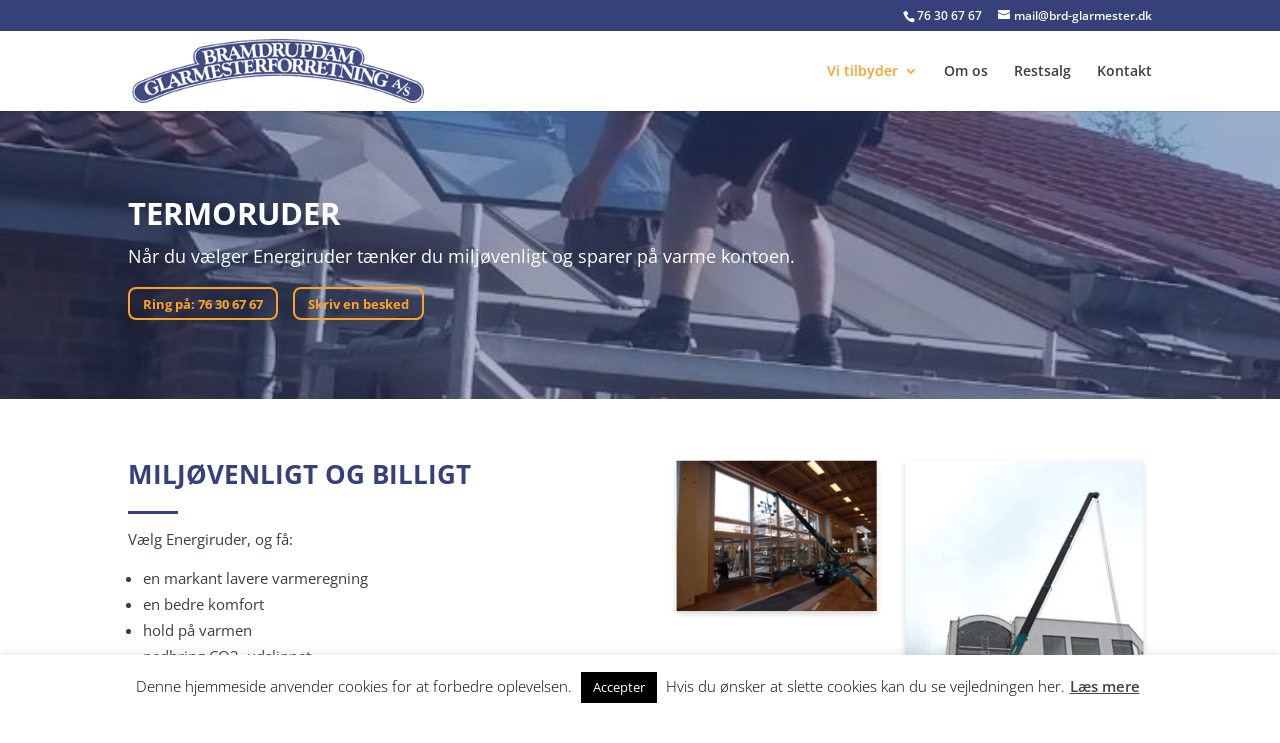

--- FILE ---
content_type: text/html; charset=utf-8
request_url: https://www.google.com/recaptcha/api2/anchor?ar=1&k=6LfS658UAAAAAO8adkbAUgrbHjsBVNgaTxM1Drf1&co=aHR0cHM6Ly9icmQtZ2xhcm1lc3Rlci5kazo0NDM.&hl=en&v=PoyoqOPhxBO7pBk68S4YbpHZ&theme=light&size=normal&anchor-ms=20000&execute-ms=30000&cb=o1tk7t4skzfo
body_size: 49536
content:
<!DOCTYPE HTML><html dir="ltr" lang="en"><head><meta http-equiv="Content-Type" content="text/html; charset=UTF-8">
<meta http-equiv="X-UA-Compatible" content="IE=edge">
<title>reCAPTCHA</title>
<style type="text/css">
/* cyrillic-ext */
@font-face {
  font-family: 'Roboto';
  font-style: normal;
  font-weight: 400;
  font-stretch: 100%;
  src: url(//fonts.gstatic.com/s/roboto/v48/KFO7CnqEu92Fr1ME7kSn66aGLdTylUAMa3GUBHMdazTgWw.woff2) format('woff2');
  unicode-range: U+0460-052F, U+1C80-1C8A, U+20B4, U+2DE0-2DFF, U+A640-A69F, U+FE2E-FE2F;
}
/* cyrillic */
@font-face {
  font-family: 'Roboto';
  font-style: normal;
  font-weight: 400;
  font-stretch: 100%;
  src: url(//fonts.gstatic.com/s/roboto/v48/KFO7CnqEu92Fr1ME7kSn66aGLdTylUAMa3iUBHMdazTgWw.woff2) format('woff2');
  unicode-range: U+0301, U+0400-045F, U+0490-0491, U+04B0-04B1, U+2116;
}
/* greek-ext */
@font-face {
  font-family: 'Roboto';
  font-style: normal;
  font-weight: 400;
  font-stretch: 100%;
  src: url(//fonts.gstatic.com/s/roboto/v48/KFO7CnqEu92Fr1ME7kSn66aGLdTylUAMa3CUBHMdazTgWw.woff2) format('woff2');
  unicode-range: U+1F00-1FFF;
}
/* greek */
@font-face {
  font-family: 'Roboto';
  font-style: normal;
  font-weight: 400;
  font-stretch: 100%;
  src: url(//fonts.gstatic.com/s/roboto/v48/KFO7CnqEu92Fr1ME7kSn66aGLdTylUAMa3-UBHMdazTgWw.woff2) format('woff2');
  unicode-range: U+0370-0377, U+037A-037F, U+0384-038A, U+038C, U+038E-03A1, U+03A3-03FF;
}
/* math */
@font-face {
  font-family: 'Roboto';
  font-style: normal;
  font-weight: 400;
  font-stretch: 100%;
  src: url(//fonts.gstatic.com/s/roboto/v48/KFO7CnqEu92Fr1ME7kSn66aGLdTylUAMawCUBHMdazTgWw.woff2) format('woff2');
  unicode-range: U+0302-0303, U+0305, U+0307-0308, U+0310, U+0312, U+0315, U+031A, U+0326-0327, U+032C, U+032F-0330, U+0332-0333, U+0338, U+033A, U+0346, U+034D, U+0391-03A1, U+03A3-03A9, U+03B1-03C9, U+03D1, U+03D5-03D6, U+03F0-03F1, U+03F4-03F5, U+2016-2017, U+2034-2038, U+203C, U+2040, U+2043, U+2047, U+2050, U+2057, U+205F, U+2070-2071, U+2074-208E, U+2090-209C, U+20D0-20DC, U+20E1, U+20E5-20EF, U+2100-2112, U+2114-2115, U+2117-2121, U+2123-214F, U+2190, U+2192, U+2194-21AE, U+21B0-21E5, U+21F1-21F2, U+21F4-2211, U+2213-2214, U+2216-22FF, U+2308-230B, U+2310, U+2319, U+231C-2321, U+2336-237A, U+237C, U+2395, U+239B-23B7, U+23D0, U+23DC-23E1, U+2474-2475, U+25AF, U+25B3, U+25B7, U+25BD, U+25C1, U+25CA, U+25CC, U+25FB, U+266D-266F, U+27C0-27FF, U+2900-2AFF, U+2B0E-2B11, U+2B30-2B4C, U+2BFE, U+3030, U+FF5B, U+FF5D, U+1D400-1D7FF, U+1EE00-1EEFF;
}
/* symbols */
@font-face {
  font-family: 'Roboto';
  font-style: normal;
  font-weight: 400;
  font-stretch: 100%;
  src: url(//fonts.gstatic.com/s/roboto/v48/KFO7CnqEu92Fr1ME7kSn66aGLdTylUAMaxKUBHMdazTgWw.woff2) format('woff2');
  unicode-range: U+0001-000C, U+000E-001F, U+007F-009F, U+20DD-20E0, U+20E2-20E4, U+2150-218F, U+2190, U+2192, U+2194-2199, U+21AF, U+21E6-21F0, U+21F3, U+2218-2219, U+2299, U+22C4-22C6, U+2300-243F, U+2440-244A, U+2460-24FF, U+25A0-27BF, U+2800-28FF, U+2921-2922, U+2981, U+29BF, U+29EB, U+2B00-2BFF, U+4DC0-4DFF, U+FFF9-FFFB, U+10140-1018E, U+10190-1019C, U+101A0, U+101D0-101FD, U+102E0-102FB, U+10E60-10E7E, U+1D2C0-1D2D3, U+1D2E0-1D37F, U+1F000-1F0FF, U+1F100-1F1AD, U+1F1E6-1F1FF, U+1F30D-1F30F, U+1F315, U+1F31C, U+1F31E, U+1F320-1F32C, U+1F336, U+1F378, U+1F37D, U+1F382, U+1F393-1F39F, U+1F3A7-1F3A8, U+1F3AC-1F3AF, U+1F3C2, U+1F3C4-1F3C6, U+1F3CA-1F3CE, U+1F3D4-1F3E0, U+1F3ED, U+1F3F1-1F3F3, U+1F3F5-1F3F7, U+1F408, U+1F415, U+1F41F, U+1F426, U+1F43F, U+1F441-1F442, U+1F444, U+1F446-1F449, U+1F44C-1F44E, U+1F453, U+1F46A, U+1F47D, U+1F4A3, U+1F4B0, U+1F4B3, U+1F4B9, U+1F4BB, U+1F4BF, U+1F4C8-1F4CB, U+1F4D6, U+1F4DA, U+1F4DF, U+1F4E3-1F4E6, U+1F4EA-1F4ED, U+1F4F7, U+1F4F9-1F4FB, U+1F4FD-1F4FE, U+1F503, U+1F507-1F50B, U+1F50D, U+1F512-1F513, U+1F53E-1F54A, U+1F54F-1F5FA, U+1F610, U+1F650-1F67F, U+1F687, U+1F68D, U+1F691, U+1F694, U+1F698, U+1F6AD, U+1F6B2, U+1F6B9-1F6BA, U+1F6BC, U+1F6C6-1F6CF, U+1F6D3-1F6D7, U+1F6E0-1F6EA, U+1F6F0-1F6F3, U+1F6F7-1F6FC, U+1F700-1F7FF, U+1F800-1F80B, U+1F810-1F847, U+1F850-1F859, U+1F860-1F887, U+1F890-1F8AD, U+1F8B0-1F8BB, U+1F8C0-1F8C1, U+1F900-1F90B, U+1F93B, U+1F946, U+1F984, U+1F996, U+1F9E9, U+1FA00-1FA6F, U+1FA70-1FA7C, U+1FA80-1FA89, U+1FA8F-1FAC6, U+1FACE-1FADC, U+1FADF-1FAE9, U+1FAF0-1FAF8, U+1FB00-1FBFF;
}
/* vietnamese */
@font-face {
  font-family: 'Roboto';
  font-style: normal;
  font-weight: 400;
  font-stretch: 100%;
  src: url(//fonts.gstatic.com/s/roboto/v48/KFO7CnqEu92Fr1ME7kSn66aGLdTylUAMa3OUBHMdazTgWw.woff2) format('woff2');
  unicode-range: U+0102-0103, U+0110-0111, U+0128-0129, U+0168-0169, U+01A0-01A1, U+01AF-01B0, U+0300-0301, U+0303-0304, U+0308-0309, U+0323, U+0329, U+1EA0-1EF9, U+20AB;
}
/* latin-ext */
@font-face {
  font-family: 'Roboto';
  font-style: normal;
  font-weight: 400;
  font-stretch: 100%;
  src: url(//fonts.gstatic.com/s/roboto/v48/KFO7CnqEu92Fr1ME7kSn66aGLdTylUAMa3KUBHMdazTgWw.woff2) format('woff2');
  unicode-range: U+0100-02BA, U+02BD-02C5, U+02C7-02CC, U+02CE-02D7, U+02DD-02FF, U+0304, U+0308, U+0329, U+1D00-1DBF, U+1E00-1E9F, U+1EF2-1EFF, U+2020, U+20A0-20AB, U+20AD-20C0, U+2113, U+2C60-2C7F, U+A720-A7FF;
}
/* latin */
@font-face {
  font-family: 'Roboto';
  font-style: normal;
  font-weight: 400;
  font-stretch: 100%;
  src: url(//fonts.gstatic.com/s/roboto/v48/KFO7CnqEu92Fr1ME7kSn66aGLdTylUAMa3yUBHMdazQ.woff2) format('woff2');
  unicode-range: U+0000-00FF, U+0131, U+0152-0153, U+02BB-02BC, U+02C6, U+02DA, U+02DC, U+0304, U+0308, U+0329, U+2000-206F, U+20AC, U+2122, U+2191, U+2193, U+2212, U+2215, U+FEFF, U+FFFD;
}
/* cyrillic-ext */
@font-face {
  font-family: 'Roboto';
  font-style: normal;
  font-weight: 500;
  font-stretch: 100%;
  src: url(//fonts.gstatic.com/s/roboto/v48/KFO7CnqEu92Fr1ME7kSn66aGLdTylUAMa3GUBHMdazTgWw.woff2) format('woff2');
  unicode-range: U+0460-052F, U+1C80-1C8A, U+20B4, U+2DE0-2DFF, U+A640-A69F, U+FE2E-FE2F;
}
/* cyrillic */
@font-face {
  font-family: 'Roboto';
  font-style: normal;
  font-weight: 500;
  font-stretch: 100%;
  src: url(//fonts.gstatic.com/s/roboto/v48/KFO7CnqEu92Fr1ME7kSn66aGLdTylUAMa3iUBHMdazTgWw.woff2) format('woff2');
  unicode-range: U+0301, U+0400-045F, U+0490-0491, U+04B0-04B1, U+2116;
}
/* greek-ext */
@font-face {
  font-family: 'Roboto';
  font-style: normal;
  font-weight: 500;
  font-stretch: 100%;
  src: url(//fonts.gstatic.com/s/roboto/v48/KFO7CnqEu92Fr1ME7kSn66aGLdTylUAMa3CUBHMdazTgWw.woff2) format('woff2');
  unicode-range: U+1F00-1FFF;
}
/* greek */
@font-face {
  font-family: 'Roboto';
  font-style: normal;
  font-weight: 500;
  font-stretch: 100%;
  src: url(//fonts.gstatic.com/s/roboto/v48/KFO7CnqEu92Fr1ME7kSn66aGLdTylUAMa3-UBHMdazTgWw.woff2) format('woff2');
  unicode-range: U+0370-0377, U+037A-037F, U+0384-038A, U+038C, U+038E-03A1, U+03A3-03FF;
}
/* math */
@font-face {
  font-family: 'Roboto';
  font-style: normal;
  font-weight: 500;
  font-stretch: 100%;
  src: url(//fonts.gstatic.com/s/roboto/v48/KFO7CnqEu92Fr1ME7kSn66aGLdTylUAMawCUBHMdazTgWw.woff2) format('woff2');
  unicode-range: U+0302-0303, U+0305, U+0307-0308, U+0310, U+0312, U+0315, U+031A, U+0326-0327, U+032C, U+032F-0330, U+0332-0333, U+0338, U+033A, U+0346, U+034D, U+0391-03A1, U+03A3-03A9, U+03B1-03C9, U+03D1, U+03D5-03D6, U+03F0-03F1, U+03F4-03F5, U+2016-2017, U+2034-2038, U+203C, U+2040, U+2043, U+2047, U+2050, U+2057, U+205F, U+2070-2071, U+2074-208E, U+2090-209C, U+20D0-20DC, U+20E1, U+20E5-20EF, U+2100-2112, U+2114-2115, U+2117-2121, U+2123-214F, U+2190, U+2192, U+2194-21AE, U+21B0-21E5, U+21F1-21F2, U+21F4-2211, U+2213-2214, U+2216-22FF, U+2308-230B, U+2310, U+2319, U+231C-2321, U+2336-237A, U+237C, U+2395, U+239B-23B7, U+23D0, U+23DC-23E1, U+2474-2475, U+25AF, U+25B3, U+25B7, U+25BD, U+25C1, U+25CA, U+25CC, U+25FB, U+266D-266F, U+27C0-27FF, U+2900-2AFF, U+2B0E-2B11, U+2B30-2B4C, U+2BFE, U+3030, U+FF5B, U+FF5D, U+1D400-1D7FF, U+1EE00-1EEFF;
}
/* symbols */
@font-face {
  font-family: 'Roboto';
  font-style: normal;
  font-weight: 500;
  font-stretch: 100%;
  src: url(//fonts.gstatic.com/s/roboto/v48/KFO7CnqEu92Fr1ME7kSn66aGLdTylUAMaxKUBHMdazTgWw.woff2) format('woff2');
  unicode-range: U+0001-000C, U+000E-001F, U+007F-009F, U+20DD-20E0, U+20E2-20E4, U+2150-218F, U+2190, U+2192, U+2194-2199, U+21AF, U+21E6-21F0, U+21F3, U+2218-2219, U+2299, U+22C4-22C6, U+2300-243F, U+2440-244A, U+2460-24FF, U+25A0-27BF, U+2800-28FF, U+2921-2922, U+2981, U+29BF, U+29EB, U+2B00-2BFF, U+4DC0-4DFF, U+FFF9-FFFB, U+10140-1018E, U+10190-1019C, U+101A0, U+101D0-101FD, U+102E0-102FB, U+10E60-10E7E, U+1D2C0-1D2D3, U+1D2E0-1D37F, U+1F000-1F0FF, U+1F100-1F1AD, U+1F1E6-1F1FF, U+1F30D-1F30F, U+1F315, U+1F31C, U+1F31E, U+1F320-1F32C, U+1F336, U+1F378, U+1F37D, U+1F382, U+1F393-1F39F, U+1F3A7-1F3A8, U+1F3AC-1F3AF, U+1F3C2, U+1F3C4-1F3C6, U+1F3CA-1F3CE, U+1F3D4-1F3E0, U+1F3ED, U+1F3F1-1F3F3, U+1F3F5-1F3F7, U+1F408, U+1F415, U+1F41F, U+1F426, U+1F43F, U+1F441-1F442, U+1F444, U+1F446-1F449, U+1F44C-1F44E, U+1F453, U+1F46A, U+1F47D, U+1F4A3, U+1F4B0, U+1F4B3, U+1F4B9, U+1F4BB, U+1F4BF, U+1F4C8-1F4CB, U+1F4D6, U+1F4DA, U+1F4DF, U+1F4E3-1F4E6, U+1F4EA-1F4ED, U+1F4F7, U+1F4F9-1F4FB, U+1F4FD-1F4FE, U+1F503, U+1F507-1F50B, U+1F50D, U+1F512-1F513, U+1F53E-1F54A, U+1F54F-1F5FA, U+1F610, U+1F650-1F67F, U+1F687, U+1F68D, U+1F691, U+1F694, U+1F698, U+1F6AD, U+1F6B2, U+1F6B9-1F6BA, U+1F6BC, U+1F6C6-1F6CF, U+1F6D3-1F6D7, U+1F6E0-1F6EA, U+1F6F0-1F6F3, U+1F6F7-1F6FC, U+1F700-1F7FF, U+1F800-1F80B, U+1F810-1F847, U+1F850-1F859, U+1F860-1F887, U+1F890-1F8AD, U+1F8B0-1F8BB, U+1F8C0-1F8C1, U+1F900-1F90B, U+1F93B, U+1F946, U+1F984, U+1F996, U+1F9E9, U+1FA00-1FA6F, U+1FA70-1FA7C, U+1FA80-1FA89, U+1FA8F-1FAC6, U+1FACE-1FADC, U+1FADF-1FAE9, U+1FAF0-1FAF8, U+1FB00-1FBFF;
}
/* vietnamese */
@font-face {
  font-family: 'Roboto';
  font-style: normal;
  font-weight: 500;
  font-stretch: 100%;
  src: url(//fonts.gstatic.com/s/roboto/v48/KFO7CnqEu92Fr1ME7kSn66aGLdTylUAMa3OUBHMdazTgWw.woff2) format('woff2');
  unicode-range: U+0102-0103, U+0110-0111, U+0128-0129, U+0168-0169, U+01A0-01A1, U+01AF-01B0, U+0300-0301, U+0303-0304, U+0308-0309, U+0323, U+0329, U+1EA0-1EF9, U+20AB;
}
/* latin-ext */
@font-face {
  font-family: 'Roboto';
  font-style: normal;
  font-weight: 500;
  font-stretch: 100%;
  src: url(//fonts.gstatic.com/s/roboto/v48/KFO7CnqEu92Fr1ME7kSn66aGLdTylUAMa3KUBHMdazTgWw.woff2) format('woff2');
  unicode-range: U+0100-02BA, U+02BD-02C5, U+02C7-02CC, U+02CE-02D7, U+02DD-02FF, U+0304, U+0308, U+0329, U+1D00-1DBF, U+1E00-1E9F, U+1EF2-1EFF, U+2020, U+20A0-20AB, U+20AD-20C0, U+2113, U+2C60-2C7F, U+A720-A7FF;
}
/* latin */
@font-face {
  font-family: 'Roboto';
  font-style: normal;
  font-weight: 500;
  font-stretch: 100%;
  src: url(//fonts.gstatic.com/s/roboto/v48/KFO7CnqEu92Fr1ME7kSn66aGLdTylUAMa3yUBHMdazQ.woff2) format('woff2');
  unicode-range: U+0000-00FF, U+0131, U+0152-0153, U+02BB-02BC, U+02C6, U+02DA, U+02DC, U+0304, U+0308, U+0329, U+2000-206F, U+20AC, U+2122, U+2191, U+2193, U+2212, U+2215, U+FEFF, U+FFFD;
}
/* cyrillic-ext */
@font-face {
  font-family: 'Roboto';
  font-style: normal;
  font-weight: 900;
  font-stretch: 100%;
  src: url(//fonts.gstatic.com/s/roboto/v48/KFO7CnqEu92Fr1ME7kSn66aGLdTylUAMa3GUBHMdazTgWw.woff2) format('woff2');
  unicode-range: U+0460-052F, U+1C80-1C8A, U+20B4, U+2DE0-2DFF, U+A640-A69F, U+FE2E-FE2F;
}
/* cyrillic */
@font-face {
  font-family: 'Roboto';
  font-style: normal;
  font-weight: 900;
  font-stretch: 100%;
  src: url(//fonts.gstatic.com/s/roboto/v48/KFO7CnqEu92Fr1ME7kSn66aGLdTylUAMa3iUBHMdazTgWw.woff2) format('woff2');
  unicode-range: U+0301, U+0400-045F, U+0490-0491, U+04B0-04B1, U+2116;
}
/* greek-ext */
@font-face {
  font-family: 'Roboto';
  font-style: normal;
  font-weight: 900;
  font-stretch: 100%;
  src: url(//fonts.gstatic.com/s/roboto/v48/KFO7CnqEu92Fr1ME7kSn66aGLdTylUAMa3CUBHMdazTgWw.woff2) format('woff2');
  unicode-range: U+1F00-1FFF;
}
/* greek */
@font-face {
  font-family: 'Roboto';
  font-style: normal;
  font-weight: 900;
  font-stretch: 100%;
  src: url(//fonts.gstatic.com/s/roboto/v48/KFO7CnqEu92Fr1ME7kSn66aGLdTylUAMa3-UBHMdazTgWw.woff2) format('woff2');
  unicode-range: U+0370-0377, U+037A-037F, U+0384-038A, U+038C, U+038E-03A1, U+03A3-03FF;
}
/* math */
@font-face {
  font-family: 'Roboto';
  font-style: normal;
  font-weight: 900;
  font-stretch: 100%;
  src: url(//fonts.gstatic.com/s/roboto/v48/KFO7CnqEu92Fr1ME7kSn66aGLdTylUAMawCUBHMdazTgWw.woff2) format('woff2');
  unicode-range: U+0302-0303, U+0305, U+0307-0308, U+0310, U+0312, U+0315, U+031A, U+0326-0327, U+032C, U+032F-0330, U+0332-0333, U+0338, U+033A, U+0346, U+034D, U+0391-03A1, U+03A3-03A9, U+03B1-03C9, U+03D1, U+03D5-03D6, U+03F0-03F1, U+03F4-03F5, U+2016-2017, U+2034-2038, U+203C, U+2040, U+2043, U+2047, U+2050, U+2057, U+205F, U+2070-2071, U+2074-208E, U+2090-209C, U+20D0-20DC, U+20E1, U+20E5-20EF, U+2100-2112, U+2114-2115, U+2117-2121, U+2123-214F, U+2190, U+2192, U+2194-21AE, U+21B0-21E5, U+21F1-21F2, U+21F4-2211, U+2213-2214, U+2216-22FF, U+2308-230B, U+2310, U+2319, U+231C-2321, U+2336-237A, U+237C, U+2395, U+239B-23B7, U+23D0, U+23DC-23E1, U+2474-2475, U+25AF, U+25B3, U+25B7, U+25BD, U+25C1, U+25CA, U+25CC, U+25FB, U+266D-266F, U+27C0-27FF, U+2900-2AFF, U+2B0E-2B11, U+2B30-2B4C, U+2BFE, U+3030, U+FF5B, U+FF5D, U+1D400-1D7FF, U+1EE00-1EEFF;
}
/* symbols */
@font-face {
  font-family: 'Roboto';
  font-style: normal;
  font-weight: 900;
  font-stretch: 100%;
  src: url(//fonts.gstatic.com/s/roboto/v48/KFO7CnqEu92Fr1ME7kSn66aGLdTylUAMaxKUBHMdazTgWw.woff2) format('woff2');
  unicode-range: U+0001-000C, U+000E-001F, U+007F-009F, U+20DD-20E0, U+20E2-20E4, U+2150-218F, U+2190, U+2192, U+2194-2199, U+21AF, U+21E6-21F0, U+21F3, U+2218-2219, U+2299, U+22C4-22C6, U+2300-243F, U+2440-244A, U+2460-24FF, U+25A0-27BF, U+2800-28FF, U+2921-2922, U+2981, U+29BF, U+29EB, U+2B00-2BFF, U+4DC0-4DFF, U+FFF9-FFFB, U+10140-1018E, U+10190-1019C, U+101A0, U+101D0-101FD, U+102E0-102FB, U+10E60-10E7E, U+1D2C0-1D2D3, U+1D2E0-1D37F, U+1F000-1F0FF, U+1F100-1F1AD, U+1F1E6-1F1FF, U+1F30D-1F30F, U+1F315, U+1F31C, U+1F31E, U+1F320-1F32C, U+1F336, U+1F378, U+1F37D, U+1F382, U+1F393-1F39F, U+1F3A7-1F3A8, U+1F3AC-1F3AF, U+1F3C2, U+1F3C4-1F3C6, U+1F3CA-1F3CE, U+1F3D4-1F3E0, U+1F3ED, U+1F3F1-1F3F3, U+1F3F5-1F3F7, U+1F408, U+1F415, U+1F41F, U+1F426, U+1F43F, U+1F441-1F442, U+1F444, U+1F446-1F449, U+1F44C-1F44E, U+1F453, U+1F46A, U+1F47D, U+1F4A3, U+1F4B0, U+1F4B3, U+1F4B9, U+1F4BB, U+1F4BF, U+1F4C8-1F4CB, U+1F4D6, U+1F4DA, U+1F4DF, U+1F4E3-1F4E6, U+1F4EA-1F4ED, U+1F4F7, U+1F4F9-1F4FB, U+1F4FD-1F4FE, U+1F503, U+1F507-1F50B, U+1F50D, U+1F512-1F513, U+1F53E-1F54A, U+1F54F-1F5FA, U+1F610, U+1F650-1F67F, U+1F687, U+1F68D, U+1F691, U+1F694, U+1F698, U+1F6AD, U+1F6B2, U+1F6B9-1F6BA, U+1F6BC, U+1F6C6-1F6CF, U+1F6D3-1F6D7, U+1F6E0-1F6EA, U+1F6F0-1F6F3, U+1F6F7-1F6FC, U+1F700-1F7FF, U+1F800-1F80B, U+1F810-1F847, U+1F850-1F859, U+1F860-1F887, U+1F890-1F8AD, U+1F8B0-1F8BB, U+1F8C0-1F8C1, U+1F900-1F90B, U+1F93B, U+1F946, U+1F984, U+1F996, U+1F9E9, U+1FA00-1FA6F, U+1FA70-1FA7C, U+1FA80-1FA89, U+1FA8F-1FAC6, U+1FACE-1FADC, U+1FADF-1FAE9, U+1FAF0-1FAF8, U+1FB00-1FBFF;
}
/* vietnamese */
@font-face {
  font-family: 'Roboto';
  font-style: normal;
  font-weight: 900;
  font-stretch: 100%;
  src: url(//fonts.gstatic.com/s/roboto/v48/KFO7CnqEu92Fr1ME7kSn66aGLdTylUAMa3OUBHMdazTgWw.woff2) format('woff2');
  unicode-range: U+0102-0103, U+0110-0111, U+0128-0129, U+0168-0169, U+01A0-01A1, U+01AF-01B0, U+0300-0301, U+0303-0304, U+0308-0309, U+0323, U+0329, U+1EA0-1EF9, U+20AB;
}
/* latin-ext */
@font-face {
  font-family: 'Roboto';
  font-style: normal;
  font-weight: 900;
  font-stretch: 100%;
  src: url(//fonts.gstatic.com/s/roboto/v48/KFO7CnqEu92Fr1ME7kSn66aGLdTylUAMa3KUBHMdazTgWw.woff2) format('woff2');
  unicode-range: U+0100-02BA, U+02BD-02C5, U+02C7-02CC, U+02CE-02D7, U+02DD-02FF, U+0304, U+0308, U+0329, U+1D00-1DBF, U+1E00-1E9F, U+1EF2-1EFF, U+2020, U+20A0-20AB, U+20AD-20C0, U+2113, U+2C60-2C7F, U+A720-A7FF;
}
/* latin */
@font-face {
  font-family: 'Roboto';
  font-style: normal;
  font-weight: 900;
  font-stretch: 100%;
  src: url(//fonts.gstatic.com/s/roboto/v48/KFO7CnqEu92Fr1ME7kSn66aGLdTylUAMa3yUBHMdazQ.woff2) format('woff2');
  unicode-range: U+0000-00FF, U+0131, U+0152-0153, U+02BB-02BC, U+02C6, U+02DA, U+02DC, U+0304, U+0308, U+0329, U+2000-206F, U+20AC, U+2122, U+2191, U+2193, U+2212, U+2215, U+FEFF, U+FFFD;
}

</style>
<link rel="stylesheet" type="text/css" href="https://www.gstatic.com/recaptcha/releases/PoyoqOPhxBO7pBk68S4YbpHZ/styles__ltr.css">
<script nonce="SI146HlUq8evzY_NotzQlw" type="text/javascript">window['__recaptcha_api'] = 'https://www.google.com/recaptcha/api2/';</script>
<script type="text/javascript" src="https://www.gstatic.com/recaptcha/releases/PoyoqOPhxBO7pBk68S4YbpHZ/recaptcha__en.js" nonce="SI146HlUq8evzY_NotzQlw">
      
    </script></head>
<body><div id="rc-anchor-alert" class="rc-anchor-alert"></div>
<input type="hidden" id="recaptcha-token" value="[base64]">
<script type="text/javascript" nonce="SI146HlUq8evzY_NotzQlw">
      recaptcha.anchor.Main.init("[\x22ainput\x22,[\x22bgdata\x22,\x22\x22,\[base64]/[base64]/[base64]/ZyhXLGgpOnEoW04sMjEsbF0sVywwKSxoKSxmYWxzZSxmYWxzZSl9Y2F0Y2goayl7RygzNTgsVyk/[base64]/[base64]/[base64]/[base64]/[base64]/[base64]/[base64]/bmV3IEJbT10oRFswXSk6dz09Mj9uZXcgQltPXShEWzBdLERbMV0pOnc9PTM/bmV3IEJbT10oRFswXSxEWzFdLERbMl0pOnc9PTQ/[base64]/[base64]/[base64]/[base64]/[base64]\\u003d\x22,\[base64]\\u003d\x22,\x22woTDl0N7cMOdwowtw4RaD8OPQcKxwqjDl8KdTGHCtxLCpUDDlcOVLcK0wpE4KjrCohfCssOLwpbCjMKlw7jCvnvCvsOSwo3DhcOnwrbCu8OVJcKXcH01KDPClMOdw5vDvSJ0RBxUGMOcLRABwq/Dlw3DoMOCwojDisOnw6LDrjjDsx8Aw4PCjwbDh38Jw7TCnMK7U8KJw5LDncOSw58ewoBYw4/[base64]/wqDCtsKOw5YrwojDiMOnesOCI8KMW8Kow7TDmcOIwrAEaQwNRkwHHMK+w5DDpcKgwq/CpsOrw5tIwqcJOVATbTrCmA1nw4sKN8OzwpHCtgHDn8KUUR/CkcKnwonCrcKUK8Otw4/Ds8Ohw4LChlDCh28mwp/[base64]/OVc4wpRqNSnCu2NtRMOTwrc/wqVVKsOIaMK9YB0tw5jCkSxJBQQBQsOyw4c3b8Kfw57CgkEpwpjCpsOvw51pw7B/wp/CsMKQwoXCnsO8FnLDtcKewqFawrNWwoJhwqEcW8KJZcOjw7YJw4E8KB3CjmrCssK/RsOCfQ8IwrkWfsKPYgHCujwtfMO5KcKhVcKRb8O9w4LDqsOLw5LCnsK6LMO2c8OUw4PCjEoiwrjDoA3Dt8K7aFvCnFoKDMOgVMOiwrPCuSUqdsKwJcO9wppRRMOARgAjbDLClwg5wojDvcKuw4xywpoRNXB/CDPCiFDDtsKDw584VkpnwqjDqzHDv0BOTQsbfcO+wqlUAyhOGMOOw6TDgsOHW8Kqw4VkEHwHEcO9w7YBBsKxw4fDjsOMCMOUFDBwwo/[base64]/CusOxw4piw7LDnMORw7HDmUEww6/[base64]/[base64]/acKlw6LDlsOPw7bChjZuAQHDomXCncOlw5/DhSbClyHDnsOZfWXDtlLDpU3DtCXDjl3Du8KFwr4DWMKOfmvClX52BGDCisK/w5BAwpANYMKywq1IwpzCp8Oew6Nywq7DgsOGwrPCvmrDmgtxwoXDqi/CvysqS3xPVWlBwrVZQsK+wpFEw6BlwrDDrhXCrVtZASVOw4LClcKRA1wiwpjDkcO3w5vCg8OqOTPDscK3W0nCunDDnQXDr8Oww6zDrTYwwo9gd1dSKcOdB0/DlnwEcHLDjsKwwqLDksKiURPDvsO/w6IBCcKVw5zDu8OMw5rChcKcXMOHwr1Vw4UCwr3CucKIwrDDisKGwoXDr8Kiwq3CmX1YBzTCn8O2bcKJHGVCwqBewpPCuMK5w4jDrTLCtMKgwq/Dsi13BmElA1TCkm3DjsO0w5JKwrIzNcKKwrPCocOWw60yw5t0w6QiwoBRwo5AO8OSKMKrKcOQe8Khw7UeOsOzeMOMwo3DgQjCksO/MFzChMOGw6JKwqdNTk9/cyfDqnRlwrvCi8O0e0MfwoHCtj3DkAk3SsKndm1feDM2JcKKUG1cEsOwAsOkdnvDr8OdTX/DvsKMwrh4U3DCl8Kfwp3DpEnDhEPDtFpBw5HCmsKGFMKcR8Ked2vDusOxS8OtwpvCsD/[base64]/[base64]/[base64]/CkXV6w6rCrFR+wohXER47cRjClMOqw6nDssK4w6wRQXLCuS14wq9DNsKMY8K1wprCqjAoU2fCjTvDlConw7cCwr7DrQdgL1Z5HsOXw41Kw7clwrQaw4LCoDbDuFvDm8OIwo/[base64]/VCsbJFHCr8KlYT0pPsOXScOJw5xrMmDDs0s4IgFYwod2w4k7WMKZfsO+w7rDrmXCqAdqUlbCuD7DvsKWU8Ksezo3wpcvZ2PDgn1awoNtw6/Di8KeaGnDt2jCmsOYasKuMcOww4wzccOuC8KXVHbDojV7L8OfwpHCiA4Jw6bDs8OIVMKOS8OGPXVcwpNcw5p2w61eGHAcVR7DpwjCncOkEXImw5PCqcONw7DCmRBkw6MbwojDojDDsDISwq3Cu8OfBMOBMcKrwp5EVMKwwrs/[base64]/[base64]/wpzCgzTDicOFR8OcVTXDlsKsOsKYw44+GB43EEpEbcOhUn7CuMOma8OXw5zCqcOhF8OQwqV9wqbCkMOaw40Uw7V2NcKuDnFLw69aXMK0w41NwoU0wp7DqsKqwqzCujjCtMKie8KYEVFZbEx/YsOtXsO/w7ZVw5XDrcKiwqXCvsKsw7jCmG5xeiYyFgVKYR9Bw6PCksODIcOoT3rCl2DDj8Kdwp/[base64]/[base64]/[base64]/wpdrw4jCg8KPwpPDpzc5GMOAIE3CgzDCvwTCnWDCoEp6wpkVE8Ouw4vDm8KBw7kVdmvDpA5sLwXDuMO4I8OBYBtqwogSQcOsKMOLwpzCs8KqVSfDrMO8wo/Dmy88wqbCrcOdT8OafsOoQ2LCiMORMMObeTAdw70DwrXCksOgMMODPMKfworCrzzCtVoKw6PDlELDtiE4wpvCpxRRwqJVREA4w7gZw4Z2AE/DuyHCi8K7w6DCmFzCscOgF8OzA1ErNMOWD8OwwpLCtnTCmcO2ZcKxbBvDgMKgwpPDq8OqPzHCjcK5SMKDw6YfwrDCrMO9w4bDvMOaFRzCunXCq8KUw5kdwp7CkMKvPTIOCHhLwrnCunFOLzbClWBtwonDjcKTw7Y/JcKMw5xEwr4HwoM/aTTCkcKPwpZSbMKHwq8GRcOYwpJdwonChgg4OsKewqfDlsKOw5gDwovDiSDDvEFYBx4xdFvDhsKGwpNYfltEw4TCi8KjwrHDvXXDn8OUZkEHw67Dgm8nNcKYwpPDgcOVfsOZOcONwprDl15EAVnDrx3CvcOTwpjCin7DicOrfQvCqMOZw7gcdU/CrWjDslvDkhLChD8Cw6PDvWNDSBtAV8O1Zh4AVQjCgcKPTVpUXMONPMK/wqMew4p5VMOVRn9pwrDCicKkbBvDj8K/[base64]/DqcKGw5pkw7Y1w6zDg0PCgSdbS8KSJDcebyfCosOsDAHDgMKGwrHCphZmOR/[base64]/DjDRbwpLDghEAdsOvN0wgcsKbZcKLIgTDisKPDMOmwrDDlMKQEQBUw650UwtYw5Rww4jCp8Osw5XDqwTDgMKkwrYKUcOPEGfCgsOEK1l8wrvCnVPCt8K0IcOcY1h2ZiLDuMOEwp7DlmbCpS/[base64]/w69fJmnCgFhMwogNcC3CqCXCg8OFwqwaw6QiFMK/[base64]/[base64]/CqsK4wr0PI8KVJVJXwpTCmsOowonDmgLDgHhPw7vDvkkrw5Nsw5/CsMK8HiTCmMKZw7xXwpbChmkPaxTCmk/DjsKsw7XCgMK8FsK6w5p1G8OAw5/[base64]/DjcOVCMO+wpodwr3CicK2SsOaTsKLwq9sI0vCllhRPMK0XMO3FcKjwpEWITDClsOIUMKbw6HDlcOjwpkjCQdWw5fCtMKEf8O0wo8IPFPDsQPCn8OdcMOxG2c3w6nDvMO0w5g+XMOUwo9CKMObw6BDIMKVw4RJSsKXRDQtw6x1w4bCkcKVwr/CtcKzccO7wqzCg2l3w5DCpVTCicK/VcKwcsODwrA9LsKeGMOaw5EgEcKzw4DDksO5XUA5wqsjE8OLw5FPw5Nqw6/DtEHChG7DusKSwr7ChMK5wp/ChT/CtMKJw5zCmcOSQ8OdcVMEImxpP1jDi2oRw6XCpmTDvMOKeS0Gd8KLDzzDugXDij3DosOcOsKpXxzDsMKXXTLDhMO/GsOfZ23CrUTDuCDDkB1qVMKEwq8+w4jDnMKuw73Crn7Ch29QPSxSGm53FcKDMR5Yw5/[base64]/DgzVoKUYmw5vDrMKRTF7Ch8Kkw7PDuhrClmbDrSjCtHgWw5bCrsKaw7XDhgU3DEJ/wpJoZsKvwqQmwrHDoCzDoCrDoVxleirDvMKFwpbDusOJeiLDnVrCu1DDv2rCvcKWRsK/GsO0w5VUC8KGwpNOf8Kvwrs3RsOqw48xbHVhQX/CmMOxHzbDkD7DgUTDsy/[base64]/DgcOeesKSewkRbzDDv8OqIsKXw4bDh8KVw5VUw47Dm00JXUfChXU5S0dRBVkFw6g2EMO1w4pmJSrCtTnDk8OuwqhIwoVEOMKsEWfDsSs1asK8WCFAw5jCh8OfasKYe3RBw5NYCGrCrcOJSF/DghpRw6/ClcKNw4t+w7jDicKkUcOlTETDuE3CuMOJw7vCv0ojwozCksOhwr/DkxAEwrJXw50jccOjYsKEwqbCo3Bpw5Ruw6vDkTA4wp/DmMKqQCLDj8KLJsKFLwcRLA7Cq3Z8wpLDsMK/XMOfwqXDlcOiGDMXw78Zwr4XacKhOMK2BWoEP8OHS3krw780D8Okwp3CqmkKWsKgf8ONbMK4w5MGwpwkwpfCm8Oqw6bCp3YWVHXDrMK8w4EmwqZzACbCjz/DicOHVyTDi8Kpw4zCpsKWw5XCshsnQ3kEw6pYwrHDtMKGwogJHsObwoPDgg1XwpjCjX3DkBjDncO1w5N/w6ssf2Urwo02AcOMwq8kWibCtTXCmDdLw5Nxw5RAT27CoAbDj8KSwoN/[base64]/DjMOlNW1cIsKmJiXCul3Dn8OtEsKiHxjCv8O0wpvDiATCq8KJaxkXw6p1WEbCvnkcwp1lJMKCwpNpCcO1eDzCln1kwpokw7HDoGl2wppWLcOEV3XCszrCrjR2LFZ0wp9MwprDk2FpwpwHw4dYXTfCiMOUAcOBwr/DjFYgS19vHDvDpcKNw4XDlcKqw4JsTsOHdGFPwpzDrzVew4TCssKuOQTCp8KEwpw9fUTCtzoIwqoWwobDhWQOfcKqeUJPwqkZFsK/w7I2wp8EBsO7fcO0wrMkESLCvUXCmsKKJ8KNFMKmGsKgw7/[base64]/[base64]/[base64]/CjjJ2wo4iw7A3NXPDklsKw5jDhMKsAsKGw5cfIVZfYTnDrcKyTU7CpMOaQ11nwofDsHV2w5bCmcO7bcKNwoLCicKwTk8QBMORw6c7c8ODRWMHHMKfw6PChcKawrbDscKIEsOBw4cCP8KswojCuD/Dg8ODTWTDrjsZwqJewr3Cg8OuwrlYWGTDr8OpUDwtYV5ZwrbCgG9gw5nCicOYaMKcHXZGwpM9FcKuwqrDiMOwwqzDusO+QXUmAGh6eEkAwp7Cq0JCZcO6wqYvwr87NMKhGMKbEMKpw6LCrcKvD8Kkw4TCu8K2w51Nw7obw7NsbcKmYTp0wqvDjsOTw7DCkMOHwp/[base64]/DiMKHHMO/wpQuYMKKwoQ5w5jCisOfw6NCJcK8CcOdd8OAw7YFw61Ow7Nhw7DChQkWw7DDpcKtw6BbecKoLXzCmsKwQnzClQXCgsK+wq7CqHRyw7PCpcOREcOpO8OWw5EcRV0kwqrDtsOVw4UkURHCkcKVwovCnT4Sw5PDqsO9TnPDssOdKRjCnMO/[base64]/Dj8Ojw7VzQMK7wr91R8KBdcKMw5kqwp3DhMKtf0rCkMOFw7TCisO+wpjCj8OZemIAwqM7WnjDmMKOwpXCnsK9w5bCqMO+wqbCsQ3Dvn1XwpzDscKmOi1+Lz/DhzIswpPCtMOXw5jDr23CksOow75jw5LCoMKVw7JxPMOaw5/CrRDDqhbDsQdJfA7DtHYhS3Uuwqd4LsOLViNadQ/DrsOpw7lfw51sw77Cug7DpVzDjMKcwqnCu8KOwoAyUsODWsOvGBZ4EsK+w4PCnhFzHgTDvsK/QHHCicKPwpIvw57DtwbCvmvDuHLCsUvDn8O6eMK+dcOtAMOhCMKfEGx7w60Wwo00a8O0P8OcJBs9wrLCicKfwr/DmA1Rwro1w6HDp8Orw6ggWMKpw5zChCzDi3XDu8Kzw7N2EsKJwqcPw4/[base64]/DnsOTKxbCp0Ekwo9NYcK7w73Dh3saw7oBX8OEX0UiZlVtw5fDghkNJcOxRMKlEHACW1xxFMOwwrfCmsKOcMKLBytqGyDCvQMMfhHCssKawoPCjR/DuFnDlsOHwqXCpwTDnwPChsOjCMK3GMKqwp/Cs8KgFcKeZcOCw7XCojfCnWHCv18Qw6jCtsO3CSRwwrTDkjxbw6dpw5VGw7p6D31swqIwwpM0WwIQKlDDrHrCmMOXbjxDwp0pegjClHYwd8KlOcOMwqnCvgrCk8OvwqrCgcKiIcO9XDfDgS9tw5/DqnfDlcOiw4AZwrvDs8KSBiTDjEkswoDCtntGfRLDsMOHwpw6w43DvDx7OsKFw445wrXCksKMwr7DsHEkw6LCgcKewpJXwpRcKsOkw5DCtcKGP8OLMsKQwpPCpsO8w50Hw5rCtcKpwox2Z8KQXsOnN8Otw7HCgFzCscOKKz7DsA/CqE4zwpjCiMKmI8OZwpcFwqofEHgcwro1CsKGw449N08RwppqwpPDg0TDgcKZPj8awoLCq2lzP8Orw7nDlMO7wrvCuXbDpcKcQTB0wrbDj01jF8Ocwr9qwqjClcOzw6VRw6luwpLCr0xofzXCisKzEwhRwr3ChcKxO0ZbwoHCqmTCrAwEFD7CjWsgHx/Cu2XCqhJ8PG/CvsOMw7LCpxTChncsVMOjw4EUVsOdwq0gw63Dg8OHFA9MwqjCpk/ChzTDgWvCnyclTsOLLcKVwrQ5wpvDoxBqw7fCl8KPw5jCkCjCoQttGj/CsMODw5IiFUJIAsKnw6fCvjvDjRdiXAnDvsKkw4PCkMOdbMKLw6rCtwsvw4MCUiAwBVDCksOxN8Kgw6FDw7bCpi7DhmLDj2NVYcKqbFsCOXRRVMKtK8OTw7fDv3/DmcKqwop+w5XDhDrDuMKIUsOhB8KTClhsLVUFwqFqZHTCtsKZakQKw4/DsyFJX8ObW0/DjirDk2kpBsKzPi3Dr8OHwpvCn3E8woPDmDpEPsONIXAGWAzCmsKUw6NqfjHDksO9wqHCmsKhw7AywojDpMO6w6vDk3PDicK+w7DDnjzCn8K1w7bDtcORHV7DpMKfF8OYwoYER8KpMcOzE8KPYGsKwrdgeMOwCl3DmmjDgF/CvcOoYCPCr1/[base64]/DuTTCscO2w6PDiMOMwo8yw6gyET9Dwo49JSRkwrzDnMOTH8Kbw4nCkcKvw5sUFMKuEzp0w7A2P8K7wr0mw4duUsK6w6VLw4VawqbDosK6WAvDhHHDg8O2w4HCk3RENcOcw67CrS8VC37DoGoKw6YnC8Ouw4RPXWDDiMK7UREEw7V5asKNw6rDoMK/OsKaecKFw7zDuMKeagh2wrcBPsKfa8Oaw7bDlnbCrMOVw4PCtw4yUMOCPT/CszAOw5tILGxdwpnCjnhgw6/[base64]/Cn8KSwqrCjwwkwo7Cv8KawpkZZMOvw7dkP0/[base64]/[base64]/A0rDmwvClcOawp3DpMOtNHTCujcPwoPCoGEwwpTCksKdwrZpwoLDtgJseTHCs8O+w7l5TcOkwqjDugvCusOcAk3CpGtEwovCl8KRwrYPwpkcDsK/[base64]/DpcK3w7VmFj9cOMOYKDw6YMKQwp1kWcObD8OgXcOoXALDhnBSMsK4w6pHwojDosK1wrbDvsKSTyQswolGJMOfwqjDtcKTCsK1AcKPwqFTw4ZKwojDoVXCvMKtSWEbVn7DpmDCijQhciNyWWHDiinDr0jDisOEVhQeScKGwq/Do3zDlgXCv8OBwpvClcO/wr9hw7p3B0jDml/ChD/DpVTDvAnCg8O/GcK8V8OLw73Dqn4+Fn7Cu8Ofwrlzw6VoZRLCmScSKSBMw4dEORNCw5o/[base64]/CpGDDlCrCqsOrfsKgUcK8GC7DpMO3YXvDtGZOD23Cu8KobcO+wqEPGGsNcMOeY8OqwqIVRMK/w7LCh0MhBVzDrjFLw7AxwoLCg0zDsCJEw7Jkwr3Cl0XClsKqZsKHwqzCojdOwr3Dmk9iPsOnbRszw7l9w7Izw7N+wptobcOKBsOfU8OJeMOqAcOdw6nDvlbCv1fDl8OawqzDj8KxXETDoBEEwqjCosOVwo7CiMKZTRppwoYGwoXDjjo/I8Kcw4XClDNOwohew4NuTcOXwqXDjE4uYnNRG8KmK8OLwqoYOMKnUFzDn8OXPsO7CMKUwodTT8K7ZsOpw5RhczDCmzfDkS1uw7VyemfCvMKxV8K8w5kSc8KcCcKzNgTDqsOWdMKlwqDCtsK7ZRxowpFzw7TCrWEOw6/DpSJTw4zCmMK6J2EzID4HbMOIEn7Crw1kXSBRGCXCjTjCtcOsQGwbw4d2NsOSPMKefcO6woljwpnDiFofHCzCpjN1Xj9uw55fdw3CtMORIG/[base64]/DrMKYI8K1ccOCHcK7UsO5TUvDuCYew6JSWSPCgMOnJF9XQcKKdx/[base64]/[base64]/Dq8OqIyFLw4kEwqXDniZCw6PCtT4YbSzCvjAQRMKOw5TDhklYC8OWd0wBScOCPAIkw6TCocKHViXDpcOQwqzDsC4Iw5PCv8K2w6lIw6nDh8OTZsOZNg8twpnCtQ3Cm1Yww7/DjAhIwr7CoMKSVWVFMMKuHgVQbHfDvsKSbMKnwrTDjMOVf1Azwq1ILMKpB8OyJsOBGcOgPcOVwozDiMObKlPCghYHw4LCl8O7ZcKNw6taw7nDj8O7DDxuc8Otw5rCjMOeTjkNUcO3wolAwoLDtTDCpsOpwrVRf8ORe8OZGcO/w6/CpcK/cEFow6YKwrIfwqvChnvCtsKlKsK+w63DjQFdwopGwoJxwohXwrLDuFTDrk7CpG8Kw4nDvsOSwovDnHjCksOXw4PCuHnCoxTCkg3DrMO/TXvDpR/DpMOdwo7CmMK7E8OxesKvKMOzBMOzw5bCocOtwpPCiW4iBgIvdDF0RMKNCsOjw5fCsMKowpx/wq/CrkloIMONQCR3eMODWE4Vw4hswqp8KcK8QMOrV8K8dcOFOcKjw5kWPFPDncO3wrUPcMKowoFBw4PCii7CssO+wpHClcKBwo3CmMKzw5I7w4kKZ8O0w4RLXBDCusOZfcKow75UwrzCgQbChcKvw5HCpX/Cr8KEMxEkwpfCgSIBf2JbQw4XUnZ4wo/[base64]/Ct8OSw6/Di8K2wppxB8KSw4vCrn3DhMKNwozCg8OuH8OTwpjDrMOHHMK0wpfCp8O9dcOmwoFQFcOuwrbCtsO2XcO+C8OoQg/Ct3ocw7ZWw6zCpcKkQcKLwq3DlVJewrbCmsKLwpRrRGnCmMOYXcOmwqjDolXCtAB7wrE3wqcow71KCT3ClFEkwpbDtsKPRMOYOjHChMKiwo9sw67DhhBGw6xwBgrCkUvCsgA8wqkvwrpdw4Z5bCHCssKAw7NhEwp4DlwaRgFYTsOPIF4yw50Pw63CgcObw4c/MFUBw5MjDH1GwrPDmsK1FFbCjQpJHMOtFCx+YcOtw6zDq8Oaw7QNV8KKUUwdBcOZc8OjwqJhS8KjdmbCqMKfw6bCkcOCPcOzFAzDq8KZwqTCuGTDosOdw6R/w6ZTwpnDusKWwpoPCGxTWcK/w5V4w5/CsDB8wqY+CcKhw507wpgpMMOgVMKDwo3CusKQRsK0woI3wqzDk8KDNB0zEsKocxvDjsKuw5puw65uw4otwpbDucKkXsONw6XDpMK6wrcmMH/DqcK6wpHCjsKKBXNNw4TDk8OiMlPCosO5wp7DhsOnw7HCiMKuw4ISw4PDlcK2fMO2T8KDBxHDvRfCkMOhYgrChMOUwq/DnsOvD2s9JXEhw7VJwph9w4JWwqNsClfCqUPDqibCgkkbVsOZOHwkwqkFw4TDlXbCi8OuwqAiZsO9VS7Dsy/[base64]/DhsKtwq5FODLDukhrEMKqFcKqw443wqTDs8OCbsOGwpTDsifDokrDvnLCphXDt8KEISTDsAh4FkLCtMORw6TDlcK9wqnCvcONwqTDm0R0PSkSw5fDnw9wUGsfOkAaXcOVwrfChDIEwqnDqy12woZ/ZcKUOMObwozCosOldlbDp8KhIXgZwovDucOmQz81w6B8W8OYwrjDn8OQwrsbw7l6w5/CmcK5BsOMG2cEEcK0wrBNwoTDq8KjasOrwpvDqUrDjsKaTMOybcK0wqxqwoTDrmtfw67DvcKRw47Dsn/CgMOfRMKMRHF6NR8FWSY+w6kyRcOQAsKsw7HDu8Kcw4vDr3TDtsKBDGnDvgbCu8OHwoVOPhEhwolSw7VTw5XChMO3w47Dk8KZZMKUO3oZw5IJwrlRwrsYw7LDj8OCThLCtcKLekzCpw3Dhy/[base64]/DksObO09AwojDtQHDhcOfwr3CpcO/w7Qdwq7CoQQKw6RRwqBAw78kaAbCt8Kbw6MewpN7XWMBw7I8HcKRw6DDtQdnPMOrdcOPN8K0w4/DscOxQ8KWKMKjwozChw/[base64]/DcKOYcKtw6TCinskYlrCsSd3bsKuMcKww4NdfQfCvMOgERAxURp/TT1ZCcOgPnvDhG/DtF5ywqXDlm9qw55cwrrCgj/DkS97JmjDpMOQVWDDlEcrw6jDswfCrcOZeMKsK1lRw4rDvhTClEVawrnDvMOOJMOoV8OFwoTCvsKuXWlCb0nDt8OoAjPDssKSF8OAe8KwVHLCqlMmwqnDjh/DgEHCuGNEwpTDqMKUwpbDgBpWRMOaw5cgK143woVLw5IlAMOsw6YMwowOHkd+wp5fScKfw57DlMOaw6gsdcO5w7TDkcO+woIiCRjCgMKtS8KlQTHDm3wnwprDrjPClw1ewrTCqcOAFMKpKj/CmMOpwqUhNMOHw43DgzE4wospOsOFasOMw6LDvcO2FcKBwp0aMMKYZ8KDOTFBw4zDgVbDtRTDiGjCnlfDrH1TdnJdfhZEw7zDgsObwrJgCMOgYcKKw5vDsnLCpMKPwr4qBcKdfVB+wpokw6cZE8OUGDIyw4sVCMK/Y8K9VkPCrD59B8KwF3bDvRZFOsO9ccOqwooQF8O/UMOcdcOHw4ZvTQ8ecQbCq0TDkjbCsGBjFl7Do8KPwo7DvMObOAbCuj/Ci8KHw5nDghHDt8OTw7xufQfCuFdhNlvCscOQdHxCw53Cq8KhDWJvU8K3c27DhsKqGGXDt8O5w5d1NkdkHsOXYsONHAhxLljDhGbChxcNwoHDoMKDwrVaeyHCg35wP8K7w6bCvx/Cj3jCuMKHUMOowp4AHsK1G2hIw75DIMOBDg01w67DjGYaI312w4fCvW4Kwqxmw4E4UQEHesK8wqZ7wpgoDsKmw7Y6a8KLRsKsHjzDgsOkfzVWw6/CoMOzXgQlFRjCq8O0wrBPFDc3w7oIwqjChMKDWsOjw4Mbw5PDlkXDp8K6wofDq8OVAcOYUsOTw5rDm8K/ZsOhZMKkwoTDgSXCok3DsVFJMSnDo8OnwpvDuxjCksONwq1yw6/DjkwIwp7DmAUkcsKVU3vDkWrDgjrCkBbCj8K4w7sCX8Kva8OAPcKlMcOnwpXCjcORw7BUw45nw6oiXkXDqHPDmcONQcOkw4IXw5jDpA3DhsO8ATIxYcOwaMK6PUnDs8OJNSpcFsK/wqENTkfCmw1swpw5c8KsGGwtwoXDsw/DisOnwr9bH8OxwonCg2sQw6lNUsObDAPDg0PDhn5WYx7CkcKDw47DsBlfR0s+YsKPwrI2w6haw7HDijZoLyrDkT3DnMKtGHDDiMOJw6UZw6gfw5U2wqVNdsKjRlRGWsOGwqLCmWo8w4HCs8K1woVoYMKOfMOIw4E/wpPCpSPCpMKGw4fCq8OPwpdzw7/DqMK8bxlgw57CgMKZwootX8OKawIdw594SWrDl8OEw7NdQ8O/[base64]/DlFcFwrEBwr3DmsOOwr3ChUo1JsKMw5XDv8KaOcObbsOEwrUcw6XCkcOkasKWeMOzR8OFUhjCnkpTwrzDo8Oxw6HDihnDnsOlwr5KUULDujcswrx3WQTDmjbDqMKlBmQiCMK6EcKHw4zDgURiwq/ChQjDvVrDgMKAwo0weQPCtcKxTCFywrExw7wxw73DhcKWWhg/[base64]/DpMOXLsOhwqLCpMOmJHXCnGzCmx3CoSnDiiI9w4ZYTcOkSsKCw7AiWcKVwrzCpsKGw5AeDxbDnsO6HAhtdMOOacOFcCfCm0vDksOMw5YlMVnCgiVzwpBeP8OydAVVwpHCqMOrA8Knwr7CsSd3EsKkfk8cJMKhZ2PDosKzTSnDscKxwrYeNMKXwrDCpsO/ZCRUeyHDgQozYcKbM2jClsOyw6DCkcOGP8O3wpt1dcOIS8KldTASQm7Crzh/wrxxwq/DgcOGUsOvccOJTkxrQgPCpwImwrHCgUPDsiVlcWQqw7ZVe8K4w4N3AR/CrcO8YMKlQcOtMMKUYltwZg/DlVLDosKCUMKueMO4w4nChQ3Cn8KnWi1SIFnCgsKvWyUCJEgTO8OCw5/DpUzCqjPCm00Qwo09w6bDsD3DlWpzO8KqwqvCrG/DjsODERPCtgtVwpzCmMOwwpphwrsWW8OMwonDnsKtHWBPSyjCkDgnwp0fwoYGJsKSw4PCt8ONw70dw5wlUT5HdEXCgcKFMB/DgsOrVMKcVj/CoMKiw5XDr8O4HsOjwroGYiYUwrXDpsOsQ33CpsO/w7zCo8O0wp8IG8OWf2IBPkdSKsOucsOTS8O8XhzCjTvCu8K/[base64]/CMK8wrHCu8KLYTfDnMKAwp3CnRfClkABw77Dpx0bw4lzPAHClcK0wrPDumXCt3rCgsK0wottw5s0w5FHwpcQw4LChAIwIMKWdcOnw5vDoRZPw4oiwrZ6BsOPwozCvArCicKlPsO1RcK2wrvDpArDpghxw4/DhsOywoRcwrxkw7fDscOKRCrCn0BfRhfCrxfDhFPDqRFqfUHCvsKwdzd4w5TDmnPDmsKAWMKBDkgoZsO7YMOJw7fChG/DlsK8FsKgwqDDusKDw68bPwPCrMO0w7dZw7jCmsOBN8KILsKSwp/DtcKvwog6RcKzUsKLDsOswpoww6dvbExzcT3CqcKNVBzDhsOzwo8+w7PDr8OacU7Dng5LwqPCoCwsEnVcH8KbQsOGWmVmwrrDsCROw7HCoDVWO8OMUAvDk8K5wrANwq9uwroXw4DCicKBwp3DhU/Co09+wq91T8OHRkfDs8O6OcOBKgvChikaw7TCjUzCr8O5wqDCgm1DBiTClMKGw6ddS8KnwohLwofDnTHDhCJQw58TwqB/wqXDmAwhw4okG8OUXTBKTnvDq8Ofew/CisOTwrxzwqdYw5/CjMOww5UbasOxw4oiYB/DtMOvw5sVwpp+VMOewo5PJsKAwp/Cgj3Dh2/CpcOkwqBefkQTw6ZjesKpan4LwpQqFsKLwqbCoGNpGcKEWcKoWsKgD8O4HhfDnh7DrcKIfMOnKmJ3w7hTDz/Dv8KEw6EpFsK6P8Kjw7TDmAjCvQ3DliFEFMKwNMKPwp/DjkTClwJJdjvDqDoGw6ZBw5Vnw6/CiXLDq8KeJwTDu8KMwqdeMsOowrPDgGfDvcKJw6AzwpdWScKqesOvFcKkOMKVWsOAKEPCv0nChsKlw6bDpznCsGcCw54vE2XDtsO+w5bDsMKjMVfDq0LDm8Ksw7fCnnlPA8Ovw45tw6LCgjvDgsKrw7oxwpsUKH7Dqzh/YT3DpMKiQsOYJcORwpbCtx91ccOSwoYBw57CkUhiYsOxwrgSwrfDvcKNwqhHwp8dYARXwph3AgzCqcO4wpY2w6jDvkE5wrcTRn9ERQrCkUB8wp/DtcK7QMK9C8OreBXCosKxw4nDr8K/w4xMwqBnMSfDvhjDihE7wqXCinwABzTDtBlJTh0sw6rDl8KqwqtZw6/ClsKoIMOeAMKwDMKjF2kPwqXDsT7ChBHDhBjCjATCoMKbCsOXQ1cfLk0IEMO4w5Rcw65qAMK+wq3DizETKSNVwqDCsxdScWrDuXM9woPDnkQcVsKyNMKDwo/DtRFTw4EywpLCh8O1wojDviIbw5kIw4olwqPCpCpiwotGDAoLw6srFsOhwr/DsAcSw75hKcOzwpXCmsODwqnCviJWVnkVOCrCmcKbU2TDsztGf8KmPMO9wosrw5bCjsO0BWZfSMKFOcOobcOpw5c6wprDlsOBY8KaAcO/w69sciZIw74hwrVIdjstNFbCr8OkR2rDlMK0wr3DqhXDnsKLwpPDqxk7fjAOwpbDlsOBHToYw5JjHAo6Qj7DqxYEwq/Cl8O3OGQaQXMjw4vCjynDlyXCo8Kfw5XDvi5sw7lvw4UHAcOmw47DulNvwqMOJFlnwpkGBcOrAjPDhR8lw5MUw7nCnH4gLw12wr8qKMO4MlRdAsKXesO3EjZMw6/DkcO3wo8yBETCiX3CmU7DqkliHRXCix7CscK/[base64]/[base64]/CMKBw6jDusK8IMKrwrIfV8OFN8Ktw6MdwpQHP8OTw4s3w53CpAEQAlhewqXDri/CpsKoZivCpMOww6YXwqbCqAfDsz8+w5QQC8KbwqYqwpg2MzHCscKuw64wwrPDsjjCn0V8A33DkcOnKiQrwocqwqdFbD/Dm03DpcKLw4M5w7fDmnI+w6Uzw55yO3zCicKbwp0GwpxMwoRNw4lyw5x5w6oRVAA3wqvCpQLCs8KlwpDDvUcMNsKEw7LDh8KHH1UcEx3ChMK/[base64]/DssK/SGhew4jDksO+wr8Gwo7DqWrCvEXDvGfCpWVwOyDCosKCw4p4MsKpBwJrw5MVw5AxwrzDllULB8Oaw4jDgsKvwqbDucKIJ8K+F8OUAsK+RcOwG8Kvw7/CoMODQsKGTENuwqnCqMKDXMKHXsOhYhnDpUjCtMOYwpbCksOrEjwKw6rCtMOnw7pKw53CtsK9w5fDr8OFf1vDgnvDsF3Dul/Co8OxDmDDiFckXsOFw6EYPcOaQsOLw7Mfw5DDqRnDlhQXw5nChcOGw6EJXcKqGyQeYcOqPlvCsh7DjsOETgMtZMKfaBgawr9nP23CiHM4bWnClcOUw7EhbXrDvnbCuX/CuXQXw40Iw4HDpMKzwq/CjMKDw4XCoWHCi8KoIV7Ch8Ope8Kgwr8ADsKWSsO1w5YKw44BKT/DoATDlhUJaMKVGEjChQ/Dq1E7cExawr8ew5VSwr4Aw5/[base64]/[base64]/DucOELh/[base64]/UCvDvsKmMsKySQbDgcOMwrfDjDzCncKAw78fwrYEwp9sw7rDrSUdAsO+dgNeOcK5w7BWLxYPwrvCr0zCkidswqHDklHDlA/CsF1UwqEwwozDtTpmMD3CjWXCscKOwqx4wqJpQMKRw4bDmSDDmsO9wrkEw47CicO9wrPCvCjDkcO2w6cKGsK3dCHClcKUw7dpTz5Rw6wZEMOUwqLCmiHDoMOKw5/DjQ7CnMOGLFnDr2TDpznCnwQxG8K5fsOqa8OQUcKbw555TcK1b0hjwoF3NsKAw4PCljoCAz1aeUYew7zDv8Kww5w3d8OtYRoXcixhRsK1BX9DMyNpTw9NwqQ+Q8Kzw4c/[base64]/CjlXDhsKlw5HCiXVhb8KZOcKBJBXDocOmMjzCs8OjYmjCk8KxSmLDhMKgIR7DqCfDoh3DozPDuXLDihFxwrnCvsOLRcK6w7AtwrE+wp7CiMOSSiZ9D3BCwoHDpcOdw5A8wo/[base64]/DhF1ywoYnwps1w6LDvGYtw5nCrcOHw4IiwrPDi8KHwqwMaMODw5vDiAE6P8KlDMOtXBodw58BTjfCgMOlZMOVw61IN8KVViTDh3TCr8OlwpfCocOvw6QpAMKIDMKVwobDvsOBw4Ngw73Cu0rChcK6w7twQyRNYAsrwpXCpsKHS8KdasKvI2/CsCrCo8OVw74bw45bUsOUdEh4w7fDmsOxcVdEa37CssKbD1nDvE9TP8OIFMKEcydzworDqcOrwq7DuDssUcO+wp7DhMKBwrwVw5JvwrxTwpXDssKTf8OmOMKyw7QSwplvIcOqCjUlw5bCv2AYw67Cg28/wo/DhA3ChVcxwq3Ds8O7wq4KMjHDncKVwpIBNcKEBsOiw4FSIMOIKhUBXF3Cv8KxZMOfOcKrLgxaSMK/PsKCcVFlMCbDrcOqw4NoT8OrW1s0KW4xw4DCksOuckvDvyrDqCPChnzCjMKswoo2JcOMwrjClSjCs8OCSE7Dk0AHXiRQSMKoRMOhXibDhzZCw7gkLXfDrsKxw5jDlcOHMgIAw5/Cr0xCEx/[base64]/Th5Uw4VOwqzDo8Kywq3DtxJSwrdKw6MVIEp3wpXDsMO3BsOzBMKTKsK3fEUwwrJUw6jDqEfDmS/CmXseBMOEwqtZE8Kew7ZawoHCnkfDmH0\\u003d\x22],null,[\x22conf\x22,null,\x226LfS658UAAAAAO8adkbAUgrbHjsBVNgaTxM1Drf1\x22,0,null,null,null,1,[21,125,63,73,95,87,41,43,42,83,102,105,109,121],[1017145,188],0,null,null,null,null,0,null,0,1,700,1,null,0,\[base64]/76lBhnEnQkZnOKMAhmv8xEZ\x22,0,1,null,null,1,null,0,0,null,null,null,0],\x22https://brd-glarmester.dk:443\x22,null,[1,1,1],null,null,null,0,3600,[\x22https://www.google.com/intl/en/policies/privacy/\x22,\x22https://www.google.com/intl/en/policies/terms/\x22],\x22yxR1mwz0GDvsUpcUrC0VJlRi0I8MjFFRC/jPC3BjS8Q\\u003d\x22,0,0,null,1,1769014389427,0,0,[231,150],null,[213,191,92],\x22RC-gBnbB7SkkYszMQ\x22,null,null,null,null,null,\x220dAFcWeA68qmwzk_suNiA49e2GE78xMyxads8GUa5T3zjcINsKbiHP15nhavsw_JBBtM0hY4CboVibdek_u0JU4koPyjShMwMvzA\x22,1769097189122]");
    </script></body></html>

--- FILE ---
content_type: text/css
request_url: https://brd-glarmester.dk/wp-content/et-cache/23/et-core-unified-deferred-23.min.css?ver=1768054679
body_size: 516
content:
.et_pb_section_0.et_pb_section{padding-top:0px;padding-right:0px;padding-bottom:0px;padding-left:0px}.et_pb_section_1.et_pb_section{padding-top:0px;padding-right:0px;padding-bottom:0px;padding-left:0px;background-color:#ffffff!important}.et_pb_blurb_0 .et-pb-icon,.et_pb_blurb_1 .et-pb-icon,.et_pb_blurb_2 .et-pb-icon,.et_pb_blurb_3 .et-pb-icon{color:#fda128;font-family:ETmodules!important;font-weight:400!important}.et_pb_section_6,.et_pb_section_7{border-top-width:4px;border-top-color:#fda128}.et_pb_section_6.et_pb_section{padding-top:30px;padding-right:0px;padding-bottom:0px;padding-left:0px}.et_pb_section_7.et_pb_section{padding-top:30px;padding-right:0px;padding-bottom:0px;padding-left:0px;background-color:#36407A!important}.et_pb_blurb_4 .et_pb_main_blurb_image .et_pb_only_image_mode_wrap,.et_pb_blurb_4 .et_pb_main_blurb_image .et-pb-icon,.et_pb_blurb_5 .et_pb_main_blurb_image .et_pb_only_image_mode_wrap,.et_pb_blurb_5 .et_pb_main_blurb_image .et-pb-icon,.et_pb_blurb_6 .et_pb_main_blurb_image .et_pb_only_image_mode_wrap,.et_pb_blurb_6 .et_pb_main_blurb_image .et-pb-icon{border-radius:100% 100% 100% 100%;overflow:hidden;padding-top:8px!important;padding-right:8px!important;padding-bottom:8px!important;padding-left:8px!important;background-color:#FFFFFF}.et_pb_blurb_4 .et-pb-icon,.et_pb_blurb_4 .et_pb_only_image_mode_wrap,.et_pb_blurb_4 .et-pb-icon,.et_pb_blurb_5 .et-pb-icon,.et_pb_blurb_5 .et_pb_only_image_mode_wrap,.et_pb_blurb_5 .et-pb-icon,.et_pb_blurb_6 .et-pb-icon,.et_pb_blurb_6 .et_pb_only_image_mode_wrap,.et_pb_blurb_6 .et-pb-icon{transition:color 300ms ease 0ms,background-color 300ms ease 0ms}.et_pb_blurb_4 .et-pb-icon,.et_pb_blurb_5 .et-pb-icon,.et_pb_blurb_6 .et-pb-icon{font-size:16px;color:#393e41;font-family:ETmodules!important;font-weight:400!important}.et_pb_blurb_4:hover .et_pb_main_blurb_image .et_pb_only_image_mode_wrap,.et_pb_blurb_4:hover .et_pb_main_blurb_image .et-pb-icon,.et_pb_blurb_5:hover .et_pb_main_blurb_image .et_pb_only_image_mode_wrap,.et_pb_blurb_5:hover .et_pb_main_blurb_image .et-pb-icon,.et_pb_blurb_6:hover .et_pb_main_blurb_image .et_pb_only_image_mode_wrap,.et_pb_blurb_6:hover .et_pb_main_blurb_image .et-pb-icon{background-color:#fda128}.et_pb_blurb_4:hover .et-pb-icon,.et_pb_blurb_5:hover .et-pb-icon,.et_pb_blurb_6:hover .et-pb-icon{color:#FFFFFF}.et_pb_sidebar_0{padding-bottom:0px;margin-bottom:-50px!important}@media only screen and (max-width:980px){.et_pb_section_6,.et_pb_section_7{border-top-width:4px;border-top-color:#fda128}}@media only screen and (max-width:767px){.et_pb_section_6,.et_pb_section_7{border-top-width:4px;border-top-color:#fda128}}